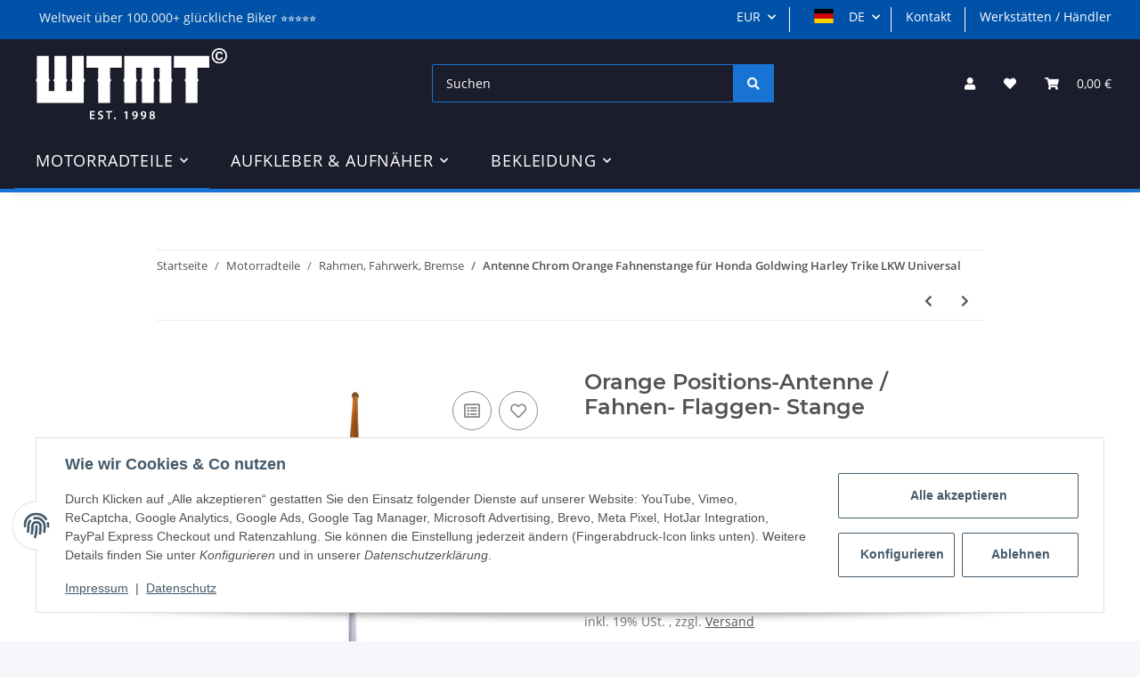

--- FILE ---
content_type: text/css
request_url: https://wtmt.de/plugins/netzdingeDE_geschenkartikel_plus/frontend/css/cssBasic.css?v=1.0.0
body_size: 590
content:
/* 
Theme-Anpassungen fuer NETZdingeDE Geschenkartikel Plus by NETZdinge.de (c) 2023
*/

#freegift .text-center .border {height: 100%;}
#freegift .text-center.inactive .border {padding-bottom: 4rem !important;}
#freegift .text-center label img {max-width: 100%; height: auto;}
/*#freegift .text-center.inactive label {position: relative;}*/
#freegift .text-center .caption p.title {height: 65px; text-overflow: ellipsis; display: -webkit-box; -webkit-line-clamp: 3; -webkit-box-orient: vertical; overflow: hidden;}
#freegift .text-center .infolink {position: absolute; top: -1rem; left:-1rem;}

#freegift .text-center.inactive .inactive-overlay {
	width:100%;
	height:100%;
	position:absolute;
	top: 0;
	left:0;
	background-color: rgba(0,0,0,0.3);
	display:block;
}
#freegift .text-center.inactive .inactive-overlay > button {
	bottom: 1.5rem;
    margin: 0 auto;
    cursor: not-allowed;
    position: absolute;
    left: 1rem;
    right: 1rem;
    /*background-color: rgba(255,255,255,0.5);*/
}
#freegift .text-center:not(.inactive):hover label {cursor: pointer;}

#result-wrapper-modal .product-detail, #result-wrapper-modal .product-image {
    cursor: default;
}


@media (max-width: 767px){
	#freegift .text-center .caption p.title {height: 65px; overflow: hidden; }
}

#freegiftProgressbar .progressbar {position: relative;}
#freegiftProgressbar .segment {border: 1px solid #999;border-left-width: 0;height:35px}
#freegiftProgressbar .segment:first-child {border-left-width: 1px;}
#freegiftProgressbar .segment .mbw {right:0;transform:translateX(50%);white-space: nowrap;}
#freegiftProgressbar .segment:nth-last-child(1 of .segment) .mbw {transform: none;}
#freegiftProgressbar .segment:nth-child(odd) .mbw {bottom:-22px;}
#freegiftProgressbar .segment:nth-child(even)  .mbw{top:-22px;}
#freegiftProgressbar .wkwert {position: absolute;line-height: 35px;left: 2%;white-space: nowrap;}
#freegiftProgressbar .teaser {font-weight: bold; font-size: 1.1em;}
#freegiftProgressbar .red {color: #e30000;}
#freegiftProgressbar .green {color: #059000;}


--- FILE ---
content_type: text/css
request_url: https://wtmt.de/plugins/ws5_affiliateprogramm/frontend/css/affiliate.css?v=1.0.0
body_size: 1123
content:
#ws_affiliate{
  width: 100%;
}
#ws_affiliate .wscard{
  position: relative;
  display: flex;
  flex-direction: column;
  min-width: 0;
  word-wrap: break-word;
  background-color: #ffffff;
  background-clip: border-box;
  border: 1px solid #f5f7fa;
  border-radius: 0.125rem;
}
#ws_affiliate label, #ws_affiliate .title{
  padding: 0.75rem 1.25rem;
  margin-bottom: 0;
  background-color: #f5f7fa;
  border-bottom: 1px solid #f5f7fa;
  font-size: medium;
  font-weight: 800;
}
#ws_affiliate .title{
  font-size: large;
}
#ws_affiliate  #transform-provision button{
  height: calc(1.5em + 1.25rem + 2px);
  min-height: 43px;
  width: 100%;
  margin-bottom: 15px;
}
#ws_affiliate button{
  font-weight: 900;
  border-width: 0;
  height: calc(1.5em + 1.25rem + 2px);
  min-height: 43px;
  width: 100%;
  margin-bottom: 15px;
  color: #525252;
  background-color: #F8BF00;
  border-color: #F8BF00;
  box-shadow: none;
}
#ws_affiliate button:hover{
  background-color: #fc2;
  border-color: #fc2;
  color: #525252;
  border-width: 0;
}
#ws_affiliate button.active{
  background-color: transparent;
  border-color: transparent;
  color: #525252;
  border-width: 0;
}
#ws_affiliate button.wstgl-b{
  font-weight: 900;
  border-width: 0;
  height: calc(1.5em + 1.25rem + 2px);
  min-height: 43px;
  width: 100%;
  margin-bottom: 15px;
  color: #525252;
  background-color: transparent;
  border-color: transparent;
  box-shadow: none;
}
#ws_affiliate button.wstgl-b:hover{
  background-color: transparent;
  border-color: transparent;
  color: #F8BF00;
  border-width: 0;
}
#ws_affiliate button.wstgl-b.active{
  background-color: transparent;
  border-color: transparent;
  text-decoration: underline;
  color: #F8BF00;
  border-width: 0;
}

#ws_affiliate #transform-provision{
  font-size: small;
  margin-bottom: 10px;
}

#ws_affiliate div[class^=wscol-] {
    position: relative;
    width: 100%;
    padding-right: 1rem;
    padding-left: 1rem;
  }
  #ws_affiliate .wsmx-0 {
    margin-left: 0 !important;
    margin-right: 0 !important;
  }
  #ws_affiliate .wspx-0 {
    padding-left: 0 !important;
    padding-right: 0 !important;
  }
  #ws_affiliate .wsmy-4 {
    margin-bottom: 1.5rem !important;
    margin-top: 1.5rem !important;
  }
  #ws_affiliate .wsmb-4 {
    margin-bottom: 1.5rem !important;
  }
  #ws_affiliate .wsmt-4 {
    margin-top: 1.5rem !important;
  }
  #ws_affiliate .wstext-center {
    text-align: center !important;
  }
  #ws_affiliate .wsrow {
    display: flex;
    flex-wrap: wrap;
    margin-right: -1rem;
    margin-left: -1rem;
  }
  #ws_affiliate .wscol{
    flex-basis: 0;
    flex-grow: 1;
    max-width: 100%;
  }
  #ws_affiliate .wscol-1 {
    flex: 0 0 8.3333333333%;
    max-width: 8.3333333333%;
  }
  #ws_affiliate .wscol-2 {
    flex: 0 0 16.6666667%;
    max-width: 16.6666667%;
  }
  #ws_affiliate .wscol-3 {
    flex: 0 0 25%;
    max-width: 25%;
  }
  #ws_affiliate .wscol-4 {
    flex: 0 0 33.3333333333%;
    max-width: 33.3333333333%;
  }
  #ws_affiliate .wscol-5 {
    flex: 0 0 41.6666666667%;
    max-width: 41.6666666667%;
  }
  #ws_affiliate .wscol-6 {
    flex: 0 0 50%;
    max-width: 50%;
  }
  #ws_affiliate .wscol-7 {
    flex: 0 0 58.3333333333%;
    max-width: 58.3333333333%;
  }
  #ws_affiliate .wscol-8 {
    flex: 0 0 66.6666666667%;
    max-width: 66.6666666667%;
  }
  #ws_affiliate .wscol-9 {
    flex: 0 0 75%;
    max-width: 75%;
  }
  #ws_affiliate .wscol-10 {
    flex: 0 0 83.3333333333%;
    max-width: 83.3333333333%;
  }
  #ws_affiliate .wscol-11 {
    flex: 0 0 91.6666666667%;
    max-width: 91.6666666667%;
  }
  #ws_affiliate .wscol-12 {
    flex: 0 0 100%;
    max-width: 100%;
  }
  #ws_affiliate .wsjustify-content-center {
    justify-content: center !important;
  }
  #ws_affiliate .wsjustify-content-around {
    justify-content: space-around !important;
  }
  #provisionsuebersicht, #kuponuebersicht, .kuponcd, #kundenuebersicht, #subaffiliateuebersicht{
    font-size: 0.97rem;
  }
  #ws_affiliate #kuponuebersicht{
    font-weight: bold;
  }
  #ws_affiliate .wscolor-row{
    margin-top: 5px;
    border-top: 1px solid #ebebeb;
  }
  #ws_affiliate .wsprovi-header{
    margin-bottom: 0;
    background-color: #f5f7fa;
    border-bottom: 1px solid #f5f7fa;
  }
  #ws_affiliate .wsprovi-header .wsdet{
    padding: 0.75rem 1.25rem;
    margin-bottom: 0;
    background-color: #f5f7fa;
    border-bottom: 1px solid #f5f7fa;
  }
  #ws_affiliate .wscolor-row{
    margin-top: 5px;
    border-top: 1px solid #ebebeb;
  }
  #ws_affiliate  #transform-provision .wsh button{
    height: calc(0.90em + 0.625rem + 1px);
    min-height: 30px;
  }

  .wsbnone th{
    border-top: none;
  }

  #ws_affiliate #ws_affiliatedetail button{
    height: 22px;
    min-height: unset;
    width: 44px;
    margin-bottom: 0;
    color: #525252;
  }

  #ws_affiliate #save_account_data button{
    display: block;
    margin: auto;
    width: fit-content;
  }

.wstbheader{
  font-weight: bold;
  font-size: 0.92rem;
}
#ws_affiliate #kundenuebersicht, #ws_affiliate #subaffiliateuebersicht{
  max-height: 300px;
  overflow-y: scroll;
}
.tooltip {
  position: relative;
  display: inline-block;
}

#alink-to-clipboard .tooltiptext {
  visibility: hidden;
  width: 140px;
  background-color: #555;
  color: #fff;
  text-align: center;
  border-radius: 6px;
  padding: 5px;
  position: absolute;
  z-index: 1;
  margin-left: -65px;
  top: 8%;
  opacity: 0;
  transition: opacity 0.3s;
}

#alink-to-clipboard .tooltiptext::after {
  content: "";
  position: absolute;
  top: 100%;
  left: 50%;
  margin-left: -5px;
  border-width: 5px;
  border-style: solid;
  border-color: #555 transparent transparent transparent;
}

#alink-to-clipboard:hover .tooltiptext {
  visibility: visible;
  opacity: 1;
}

#aff_link.wsrow{
  margin: 0;
  flex-direction: row;
}

#aff_link input{
  flex: 95%;
}

#aff_link button{
  flex: 5%;
}

@media (max-width: 450px) {
  #aff_link input{
    flex: 85%;
  }
}